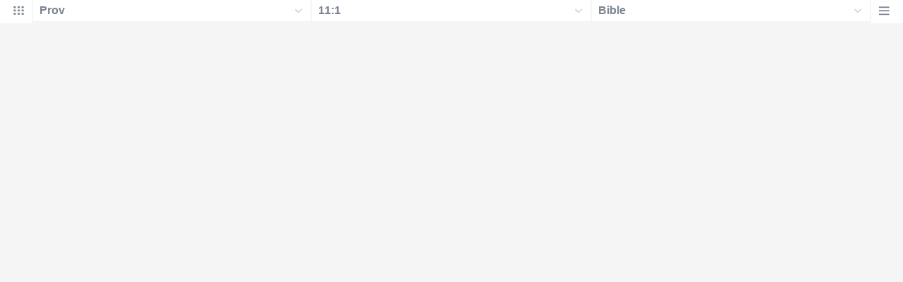

--- FILE ---
content_type: text/html
request_url: https://mail.biblehub.com/sermons/vmenus/proverbs/11-1.htm
body_size: 1852
content:
<!DOCTYPE html PUBLIC "-//W3C//DTD XHTML 1.0 Transitional//EN" "http://www.w3.org/TR/xhtml1/DTD/xhtml1-transitional.dtd"><html xmlns="http://www.w3.org/1999/xhtml"><head><meta http-equiv="Content-Type" content="text/html; charset=utf-8" /><meta name="viewport" content="width=device-width; initial-scale=1.0; maximum-scale=1.0; user-scalable=0;"/><title>Proverbs 11:1 Menus</title><link rel="stylesheet" href="/c33.css" type="text/css" media="Screen" /><script language="JavaScript">
<!--
function MM_jumpMenu(targ,selObj,restore){ //v3.0
  eval(targ+".location='"+selObj.options[selObj.selectedIndex].value+"'"); if (restore) selObj.selectedIndex=0; }
//-->
</script></head><BODY onLoad="document.select2.reset();"><table width="100%" border="0" cellspacing="0" cellpadding="0"><tr><td><td class="mwid"><table width="100%" border="0" cellspacing="0" cellpadding="0"><tr><td class="ic"><a href="../proverbs.htm" class="ic" title="Verse Chooser" target="_top"><img src="/grid2.png" height="28px" width="45px" border="0"></a></td><td class="tb1"><select name="select1" class="drop" onChange="MM_jumpMenu('top',this,0)"><option value="../../genesis/1-1.htm">Genesis</option><option value="../../exodus/1-1.htm">Exodus</option><option value="../../leviticus/1-1.htm">Leviticus</option><option value="../../numbers/1-1.htm">Numbers</option><option value="../../deuteronomy/1-1.htm">Deuteronomy</option><option value="../../joshua/1-1.htm">Joshua</option><option value="../../judges/1-1.htm">Judges</option><option value="../../ruth/1-1.htm">Ruth</option><option value="../../1_samuel/1-1.htm">1 Samuel</option><option value="../../2_samuel/1-1.htm">2 Samuel</option><option value="../../1_kings/1-1.htm">1 Kings</option><option value="../../2_kings/1-1.htm">2 Kings</option><option value="../../1_chronicles/1-1.htm">1 Chronicles</option><option value="../../2_chronicles/1-1.htm">2 Chronicles</option><option value="../../ezra/1-1.htm">Ezra</option><option value="../../nehemiah/1-1.htm">Nehemiah</option><option value="../../esther/1-1.htm">Esther</option><option value="../../job/1-1.htm">Job</option><option value="../../psalms/1-1.htm">Psalms</option><option value="../../proverbs/11-1.htm" selected>Prov</option><option value="../../ecclesiastes/1-1.htm">Ecclesiastes</option><option value="../../songs/1-1.htm">Song of Solomon</option><option value="../../isaiah/1-1.htm">Isaiah</option><option value="../../jeremiah/1-1.htm">Jeremiah</option><option value="../../lamentations/1-1.htm">Lamentations</option><option value="../../ezekiel/1-1.htm">Ezekiel</option><option value="../../daniel/1-1.htm">Daniel</option><option value="../../hosea/1-1.htm">Hosea</option><option value="../../joel/1-1.htm">Joel</option><option value="../../amos/1-1.htm">Amos</option><option value="../../obadiah/1-1.htm">Obadiah</option><option value="../../jonah/1-1.htm">Jonah</option><option value="../../micah/1-1.htm">Micah</option><option value="../../nahum/1-1.htm">Nahum</option><option value="../../habakkuk/1-1.htm">Habakkuk</option><option value="../../zephaniah/1-1.htm">Zephaniah</option><option value="../../haggai/1-1.htm">Haggai</option><option value="../../zechariah/1-1.htm">Zechariah</option><option value="../../malachi/1-1.htm">Malachi</option><option value="../../matthew/1-1.htm">Matthew</option><option value="../../mark/1-1.htm">Mark</option><option value="../../luke/1-1.htm">Luke</option><option value="../../john/1-1.htm">John</option><option value="../../acts/1-1.htm">Acts</option><option value="../../romans/1-1.htm">Romans</option><option value="../../1_corinthians/1-1.htm">1 Corinthians</option><option value="../../2_corinthians/1-1.htm">2 Corinthians</option><option value="../../galatians/1-1.htm">Galatians</option><option value="../../ephesians/1-1.htm">Ephesians</option><option value="../../philippians/1-1.htm">Philippians</option><option value="../../colossians/1-1.htm">Colossians</option><option value="../../1_thessalonians/1-1.htm">1 Thessalonians</option><option value="../../2_thessalonians/1-1.htm">2 Thessalonians</option><option value="../../1_timothy/1-1.htm">1 Timothy</option><option value="../../2_timothy/1-1.htm">2 Timothy</option><option value="../../titus/1-1.htm">Titus</option><option value="../../philemon/1-1.htm">Philemon</option><option value="../../hebrews/1-1.htm">Hebrews</option><option value="../../james/1-1.htm">James</option><option value="../../1_peter/1-1.htm">1 Peter</option><option value="../../2_peter/1-1.htm">2 Peter</option><option value="../../1_john/1-1.htm">1 John</option><option value="../../2_john/1-1.htm">2 John</option><option value="../../3_john/1-1.htm">3 John</option><option value="../../jude/1-1.htm">Jude</option><option value="../../revelation/1-1.htm">Revelation</option></select></td><td class="tb2"><select name="select2" class="drop2" onChange="MM_jumpMenu('top',this,0)"><option value="../../proverbs/1-1.htm">Proverbs 1</option><option value="../../proverbs/2-1.htm">Proverbs 2</option><option value="../../proverbs/3-1.htm">Proverbs 3</option><option value="../../proverbs/4-1.htm">Proverbs 4</option><option value="../../proverbs/5-1.htm">Proverbs 5</option><option value="../../proverbs/6-1.htm">Proverbs 6</option><option value="../../proverbs/7-1.htm">Proverbs 7</option><option value="../../proverbs/8-1.htm">Proverbs 8</option><option value="../../proverbs/9-1.htm">Proverbs 9</option><option value="../../proverbs/10-1.htm">Proverbs 10</option><option value="../../proverbs/11-1.htm" selected>11:1</option><option value="../../proverbs/11-2.htm">Proverbs 11:2</option><option value="../../proverbs/11-3.htm">Proverbs 11:3</option><option value="../../proverbs/11-4.htm">Proverbs 11:4</option><option value="../../proverbs/11-5.htm">Proverbs 11:5</option><option value="../../proverbs/11-6.htm">Proverbs 11:6</option><option value="../../proverbs/11-7.htm">Proverbs 11:7</option><option value="../../proverbs/11-8.htm">Proverbs 11:8</option><option value="../../proverbs/11-9.htm">Proverbs 11:9</option><option value="../../proverbs/11-10.htm">Proverbs 11:10</option><option value="../../proverbs/11-11.htm">Proverbs 11:11</option><option value="../../proverbs/11-12.htm">Proverbs 11:12</option><option value="../../proverbs/11-13.htm">Proverbs 11:13</option><option value="../../proverbs/11-14.htm">Proverbs 11:14</option><option value="../../proverbs/11-15.htm">Proverbs 11:15</option><option value="../../proverbs/11-16.htm">Proverbs 11:16</option><option value="../../proverbs/11-17.htm">Proverbs 11:17</option><option value="../../proverbs/11-18.htm">Proverbs 11:18</option><option value="../../proverbs/11-19.htm">Proverbs 11:19</option><option value="../../proverbs/11-20.htm">Proverbs 11:20</option><option value="../../proverbs/11-21.htm">Proverbs 11:21</option><option value="../../proverbs/11-22.htm">Proverbs 11:22</option><option value="../../proverbs/11-23.htm">Proverbs 11:23</option><option value="../../proverbs/11-24.htm">Proverbs 11:24</option><option value="../../proverbs/11-25.htm">Proverbs 11:25</option><option value="../../proverbs/11-26.htm">Proverbs 11:26</option><option value="../../proverbs/11-27.htm">Proverbs 11:27</option><option value="../../proverbs/11-28.htm">Proverbs 11:28</option><option value="../../proverbs/11-29.htm">Proverbs 11:29</option><option value="../../proverbs/11-30.htm">Proverbs 11:30</option><option value="../../proverbs/11-31.htm">Proverbs 11:31</option><option value="../../proverbs/11-31.htm">-----------------------------</option><option value="../../proverbs/12-1.htm">Proverbs 12</option><option value="../../proverbs/13-1.htm">Proverbs 13</option><option value="../../proverbs/14-1.htm">Proverbs 14</option><option value="../../proverbs/15-1.htm">Proverbs 15</option><option value="../../proverbs/16-1.htm">Proverbs 16</option><option value="../../proverbs/17-1.htm">Proverbs 17</option><option value="../../proverbs/18-1.htm">Proverbs 18</option><option value="../../proverbs/19-1.htm">Proverbs 19</option><option value="../../proverbs/20-1.htm">Proverbs 20</option><option value="../../proverbs/21-1.htm">Proverbs 21</option><option value="../../proverbs/22-1.htm">Proverbs 22</option><option value="../../proverbs/23-1.htm">Proverbs 23</option><option value="../../proverbs/24-1.htm">Proverbs 24</option><option value="../../proverbs/25-1.htm">Proverbs 25</option><option value="../../proverbs/26-1.htm">Proverbs 26</option><option value="../../proverbs/27-1.htm">Proverbs 27</option><option value="../../proverbs/28-1.htm">Proverbs 28</option><option value="../../proverbs/29-1.htm">Proverbs 29</option><option value="../../proverbs/30-1.htm">Proverbs 30</option><option value="../../proverbs/31-1.htm">Proverbs 31</option></select></td><td class="tb3"><iframe src="/b/proverbs/11-1.htm" width="100%" height="30" scrolling=no frameborder="0" cellpadding=0></iframe></td><td class="ic"><a href="/bibles/proverbs/11-1.htm" class="ic" title="Version Chooser" target="_top"><img src="/hb2.png" height="28px" width="45px" border="0"></a></td></tr><tr><td height="1"><img src="/clr.gif" height="1" width="20"></td><td height="1"><img src="/clr.gif" height="1" width="70"></td><td height="1"><img src="/clr.gif" height="1" width="70"></td><td height="1"><img src="/clr.gif" height="1" width="70"></td><td height="1"><img src="/clr.gif" height="1" width="20"></td></tr></table></body></td><td></td></tr></table></html>

--- FILE ---
content_type: text/html
request_url: https://mail.biblehub.com/b/proverbs/11-1.htm
body_size: 2230
content:
<!DOCTYPE html PUBLIC "-//W3C//DTD XHTML 1.0 Transitional//EN" "http://www.w3.org/TR/xhtml1/DTD/xhtml1-transitional.dtd"><html xmlns="http://www.w3.org/1999/xhtml"><head><meta http-equiv="Content-Type" content="text/html; charset=utf-8" /><meta name="viewport" content="width=device-width; initial-scale=1.0; maximum-scale=1.0; user-scalable=0;"/><title>Proverbs 11:1 Menus</title><link rel="stylesheet" href="/c33.css" type="text/css" media="Screen" /> <script language="JavaScript">
<!--
function MM_jumpMenu(targ,selObj,restore){ //v3.0
  eval(targ+".location='"+selObj.options[selObj.selectedIndex].value+"'"); if (restore) selObj.selectedIndex=0; }
//-->
</script></head><BODY onLoad="document.select2.reset();"><table width="100%" border="0" cellspacing="0" cellpadding="0"><tr><td class="tb4"><select name="select3" class="drop4" onChange="MM_jumpMenu('top',this,0)"><option value="/proverbs/11-1.htm" selected>Bible</option><option value="/proverbs/11-1.htm">Bible Hub Parallel</option><option value="/brb/proverbs/11.htm">Reader's Bible</option><option value="/crossref/proverbs/11-1.htm">Cross References</option><option value="/tsk/proverbs/11-1.htm">TSK</option><option value="/proverbs/11-1.htm"> </option><option value="/proverbs/11-1.htm" class="hs">Quick Links</option><option value="/niv/proverbs/11.htm">New International Version</option><option value="/nlt/proverbs/11.htm">New Living Translation</option><option value="/esv/proverbs/11.htm">English Standard Version</option><option value="/nkjv/proverbs/11.htm">New King James Version</option><option value="/bsb-strongs/proverbs/11.htm">Strong's BSB</option><option value="/ylts/proverbs/11.htm">Strong's YLT</option><option value="/nas/proverbs/11.htm">Strong's NASB</option><option value="/kjvs/proverbs/11.htm">Strong's KJV</option><option value="/hcsb/proverbs/11.htm">Strong's HCSB</option><option value="/proverbs/11-1.htm"> </option><option value="/proverbs/11-1.htm" class="hs">Alphabetical Listings</option><option value="/afv/proverbs/11.htm">A Faithful Version</option><option value="/akjv/proverbs/11.htm">American King James</option><option value="/asv/proverbs/11.htm">American Standard Version</option><option value="/brb/proverbs/11.htm">Berean Reader's Bible</option><option value="/bsb/proverbs/11.htm">Berean Study Bible</option><option value="/sep/proverbs/11.htm">Brenton's Septuagint</option><option value="/csb/proverbs/11.htm">Christian Standard Bible</option><option value="/cev/proverbs/11.htm">Contemporary English Version</option><option value="/dbt/proverbs/11.htm">Darby Bible Translation</option><option value="/drb/proverbs/11.htm">Douay-Rheims Bible</option><option value="/erv/proverbs/11.htm">English Revised Version</option><option value="/esv/proverbs/11.htm">English Standard Version</option><option value="/gwt/proverbs/11.htm">God's Word Translation</option><option value="/gnt/proverbs/11.htm">Good News Translation</option><option value="/hcsb/proverbs/11.htm">Holman Christian Standard</option><option value="/isr/proverbs/11.htm">Inst. for Scripture Research</option><option value="/isv/proverbs/11.htm">International Standard Version</option><option value="/jps/proverbs/11.htm">JPS Tanakh</option><option value="/jub/proverbs/11.htm">Jubilee Bible 2000</option><option value="/kjv/proverbs/11.htm">King James Bible</option><option value="/kj2000/proverbs/11.htm">King James 2000 Bible</option><option value="/kjver/proverbs/11.htm">KJV Easy Read</option><option value="/purple/proverbs/11.htm">KJV Purple Letter Edition</option><option value="/let/proverbs/11.htm">Literal Emphasis Translation</option><option value="/lsv/proverbs/11.htm">Literal Standard Version</option><option value="/msb/proverbs/11.htm">Majority Standard Bible</option><option value="/net/proverbs/11.htm">NET Bible</option><option value="/nasb/proverbs/11.htm">New American Standard</option><option value="/nheb/proverbs/11.htm">New Heart English Bible</option><option value="/niv/proverbs/11.htm">New International Version</option><option value="/nkjv/proverbs/11.htm">New King James Version</option><option value="/nlt/proverbs/11.htm">New Living Translation</option><option value="/ojb/proverbs/11.htm">Orthodox Jewish Bible</option><option value="/rfp/proverbs/11.htm">Reader-Friendly Purple</option><option value="/wbt/proverbs/11.htm">Webster's Bible Translation</option><option value="/web/proverbs/11.htm">World English Bible</option><option value="/wycliffe/proverbs/11.htm">Wycliffe Bible</option><option value="/ylt/proverbs/11.htm">Young's Literal Translation</option><option value="/proverbs/11-1.htm"> </option><option value="/commentaries/proverbs/11-1.htm" class="hs">Commentaries</option><option value="/commentaries/barnes/proverbs/11.htm">Barnes' Notes</option><option value="/commentaries/benson/proverbs/11.htm">Benson Commentary</option><option value="/commentaries/illustrator/proverbs/11.htm">Biblical Illustrator</option><option value="/commentaries/cambridge/proverbs/11.htm">Cambridge Bible</option><option value="/commentaries/clarke/proverbs/11.htm">Clarke's Commentary</option><option value="/commentaries/darby/proverbs/11.htm">Darby's Bible Synopsis</option><option value="/commentaries/expositors/proverbs/11.htm">Expositor's Bible</option><option value="/commentaries/edt/proverbs/11.htm">Expositor's Dictionary</option><option value="/commentaries/ellicott/proverbs/11.htm">Ellicott's Commentary</option><option value="/commentaries/gsb/proverbs/11.htm">Geneva Study Bible</option><option value="/commentaries/gill/proverbs/11.htm">Gill's Bible Exposition</option><option value="/commentaries/gray/proverbs/11.htm">Gray's Concise</option><option value="/commentaries/hastings/proverbs/8-36.htm">Hastings Great Texts</option><option value="/commentaries/jfb/proverbs/11.htm">Jamieson-Fausset-Brown</option><option value="/commentaries/kad/proverbs/11.htm">Keil and Delitzsch OT</option><option value="/commentaries/kelly/proverbs/11.htm">Kelly Commentary</option><option value="/commentaries/king-en/proverbs/11.htm">Kingcomments Bible Studies</option><option value="/commentaries/kjt/proverbs/11.htm">KJV Translator's Notes</option><option value="/commentaries/lange/proverbs/11.htm">Lange Commentary</option><option value="/commentaries/maclaren/proverbs/11.htm">MacLaren Expositions</option><option value="/commentaries/mhc/proverbs/11.htm">Matthew Henry Concise</option><option value="/commentaries/mhcw/proverbs/11.htm">Matthew Henry Full</option><option value="/commentaries/poole/proverbs/11.htm">Matthew Poole</option><option value="/commentaries/pulpit/proverbs/11.htm">Pulpit Commentary</option><option value="/commentaries/homiletics/proverbs/11.htm">Pulpit Homiletics</option><option value="/commentaries/sermon/proverbs/11.htm">Sermon Bible</option><option value="/commentaries/sco/proverbs/11.htm">Scofield Reference Notes</option><option value="/commentaries/ttb/proverbs/11.htm">Through The Bible</option><option value="/commentaries/wes/proverbs/11.htm">Wesley's Notes</option><option value="/proverbs/11-1.htm"> </option><option value="/texts/proverbs/11-1.htm" class="hs">Hebrew</option><option value="http://ale.hebrewtanakh.com/proverbs/11.htm">Aleppo Codex</option><option value="http://interlinearbible.org/proverbs/11.htm">Interlinear Chapters</option><option value="http://interlinearbible.org/proverbs/11-1.htm">Interlinear Verses</option><option value="http://biblelexicon.org/proverbs/11-1.htm">Lexicon</option><option value="/texts/proverbs/11-1.htm">Parallel Texts</option><option value="http://study.interlinearbible.org/proverbs/11.htm">Study Bible</option><option value="/text/proverbs/11-1.htm">Text Analysis</option><option value="http://wlc.hebrewtanakh.com/proverbs/11.htm">WLC Hebrew OT</option><option value="http://greekheb-strongs.scripturetext.com/proverbs/11.htm">Word Studies</option><option value="http://sepd.biblos.com/proverbs/11.htm"> </option><option value="http://sepd.biblos.com/proverbs/11.htm" class="hs">Greek</option><option value="/sepd/proverbs/11.htm">Swete's Septuagint</option><option value="http://apostolic.interlinearbible.org/proverbs/11.htm">Apostolic Bible Polyglot</option><option value="/texts/matthew/1-1.htm">Jump to NT</option><option value="/proverbs/11-1.htm"> </option><option value="/proverbs/11-1.htm" class="hs">Study Tools</option><option value="/questions/proverbs/11.htm">Bible Study Questions</option><option value="/chaptersummaries/proverbs/11.htm">Chapter Summaries</option><option value="/chain/proverbs/11-1.htm">Chain Links</option><option value="http://childrensbibleonline.com/proverbs/11.htm">Children's Bible</option><option value="http://bibletimeline.info/proverbs/11.htm">Chronological Bible</option><option value="http://christianbookshelf.org/proverbs/11-1.htm">Library</option><option value="/multi/proverbs/11-1.htm">Multiple Languages</option><option value="/parallel/proverbs/11.htm">Parallel Chapters</option><option value="/p/niv/esv/proverbs/11.shtml">Parallel Bible</option><option value="http://parallelgospels.org">Parallel Gospels</option><option value="http://biblesummary.org/proverbs/11.htm">Summary</option><option value="http://bibletimeline.info/proverbs/11.htm">Timeline</option><option value="/multi/proverbs/11-1.htm"> </option><option value="/multi/proverbs/11-1.htm">Multilingual</option></select></td></tr><tr><td height="1"><img src="/clr.gif" height="1" width="70"></td></tr></table></body></html>